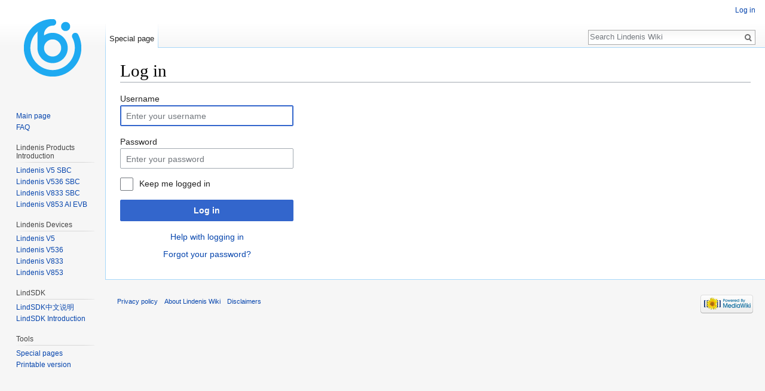

--- FILE ---
content_type: text/javascript; charset=utf-8
request_url: http://wiki.lindeni.org/load.php?debug=false&lang=en&modules=startup&only=scripts&skin=vector
body_size: 18548
content:
window.mwPerformance=(window.performance&&performance.mark)?performance:{mark:function(){}};window.mwNow=(function(){var perf=window.performance,navStart=perf&&perf.timing&&perf.timing.navigationStart;return navStart&&typeof perf.now==='function'?function(){return navStart+perf.now();}:function(){return Date.now();};}());window.isCompatible=function(str){var ua=str||navigator.userAgent;return!!((function(){'use strict';return!this&&!!Function.prototype.bind&&!!window.JSON;}())&&'querySelector'in document&&'localStorage'in window&&'addEventListener'in window&&!(ua.match(/webOS\/1\.[0-4]|SymbianOS|Series60|NetFront|Opera Mini|S40OviBrowser|MeeGo|Android.+Glass|^Mozilla\/5\.0 .+ Gecko\/$|googleweblight/)||ua.match(/PlayStation/i)));};(function(){var NORLQ,script;if(!isCompatible()){document.documentElement.className=document.documentElement.className.replace(/(^|\s)client-js(\s|$)/,'$1client-nojs$2');NORLQ=window.NORLQ||[];while(NORLQ.length){NORLQ.shift()();}window.NORLQ={push:function(
fn){fn();}};window.RLQ={push:function(){}};return;}function startUp(){mw.config=new mw.Map(true);mw.loader.addSource({"local":"/load.php"});mw.loader.register([["site","0koop7y",[1]],["site.styles","032v11i",[],"site"],["noscript","0jtpl1v",[],"noscript"],["filepage","00vok6g"],["user.groups","03vrlcq",[5]],["user","1n7nvge",[6],"user"],["user.styles","1g5l9n8",[],"user"],["user.defaults","065a8c4"],["user.options","0bhc5ha",[7],"private"],["user.tokens","0gsbk9i",[],"private"],["mediawiki.language.data","14i3h1c",[176]],["mediawiki.skinning.elements","1yr885j"],["mediawiki.skinning.content","11t3253"],["mediawiki.skinning.interface","0pve9uq"],["mediawiki.skinning.content.parsoid","0v2e6k0"],["mediawiki.skinning.content.externallinks","0z4hux5"],["jquery.accessKeyLabel","075xupm",[25,133]],["jquery.appear","04lo9rt"],["jquery.async","1p03cl1"],["jquery.autoEllipsis","1ph0qu6",[37]],["jquery.badge","1v163zv",[173]],["jquery.byteLength","1wccgre"],["jquery.byteLimit","0uqz2o4",[21]],[
"jquery.checkboxShiftClick","1nvxdkn"],["jquery.chosen","1xtfjxj"],["jquery.client","0v09vf2"],["jquery.color","1pzz759",[27]],["jquery.colorUtil","1gle06y"],["jquery.confirmable","1q0p3e7",[177]],["jquery.cookie","06um106"],["jquery.expandableField","1kwc7l0"],["jquery.farbtastic","0x47ymv",[27]],["jquery.footHovzer","1k84fna"],["jquery.form","1mkinpf"],["jquery.fullscreen","0rv5hwz"],["jquery.getAttrs","1fliir0"],["jquery.hidpi","09ms4m0"],["jquery.highlightText","0yg88ik",[133]],["jquery.hoverIntent","13u5nut"],["jquery.i18n","196gs2s",[175]],["jquery.localize","09d4im8"],["jquery.makeCollapsible","0ve1bt8"],["jquery.mockjax","1goocke"],["jquery.mw-jump","1f3ywzw"],["jquery.placeholder","1i3bnb4"],["jquery.qunit","05czbzq"],["jquery.spinner","12xcknf"],["jquery.jStorage","1x2tgzv"],["jquery.suggestions","1cq9t0c",[37]],["jquery.tabIndex","0z1jk4h"],["jquery.tablesorter","0341k05",[133,178]],["jquery.textSelection","1w4qj05",[25]],["jquery.throttle-debounce","0dpxcay"],[
"jquery.xmldom","0z8pzj9"],["jquery.tipsy","1k3r64f"],["jquery.ui.core","0krirk4",[56],"jquery.ui"],["jquery.ui.core.styles","1703vio",[],"jquery.ui"],["jquery.ui.accordion","0jogt3e",[55,75],"jquery.ui"],["jquery.ui.autocomplete","0qb0lsj",[64],"jquery.ui"],["jquery.ui.button","15thqxy",[55,75],"jquery.ui"],["jquery.ui.datepicker","1j14ib5",[55],"jquery.ui"],["jquery.ui.dialog","0tsmfnp",[59,62,66,68],"jquery.ui"],["jquery.ui.draggable","05owpjo",[55,65],"jquery.ui"],["jquery.ui.droppable","1aki9g1",[62],"jquery.ui"],["jquery.ui.menu","0elxgc0",[55,66,75],"jquery.ui"],["jquery.ui.mouse","0ydtqd4",[75],"jquery.ui"],["jquery.ui.position","011wm1t",[],"jquery.ui"],["jquery.ui.progressbar","1ohhali",[55,75],"jquery.ui"],["jquery.ui.resizable","0xm7ehf",[55,65],"jquery.ui"],["jquery.ui.selectable","1aq6hgw",[55,65],"jquery.ui"],["jquery.ui.slider","1revifg",[55,65],"jquery.ui"],["jquery.ui.sortable","1g6yl2g",[55,65],"jquery.ui"],["jquery.ui.spinner","1aytw84",[59],"jquery.ui"],[
"jquery.ui.tabs","0gw752n",[55,75],"jquery.ui"],["jquery.ui.tooltip","168e24v",[55,66,75],"jquery.ui"],["jquery.ui.widget","1cfviqo",[],"jquery.ui"],["jquery.effects.core","1bdv3mb",[],"jquery.ui"],["jquery.effects.blind","16k61cq",[76],"jquery.ui"],["jquery.effects.bounce","0y1byx2",[76],"jquery.ui"],["jquery.effects.clip","05d1lzb",[76],"jquery.ui"],["jquery.effects.drop","15xxwnj",[76],"jquery.ui"],["jquery.effects.explode","0xdb8kg",[76],"jquery.ui"],["jquery.effects.fade","0ooyaym",[76],"jquery.ui"],["jquery.effects.fold","05xw7de",[76],"jquery.ui"],["jquery.effects.highlight","0luhv4s",[76],"jquery.ui"],["jquery.effects.pulsate","184usfo",[76],"jquery.ui"],["jquery.effects.scale","11p7g8c",[76],"jquery.ui"],["jquery.effects.shake","1oejf07",[76],"jquery.ui"],["jquery.effects.slide","05p6bjs",[76],"jquery.ui"],["jquery.effects.transfer","05yisn2",[76],"jquery.ui"],["json","03vrlcq"],["moment","1u9ge3w",[173]],["mediawiki.apihelp","0sx21fb"],["mediawiki.template","1slemef"],[
"mediawiki.template.mustache","1k1pez7",[93]],["mediawiki.template.regexp","0dqqj8h",[93]],["mediawiki.apipretty","1anr6wl"],["mediawiki.api","0axs4lc",[150,9]],["mediawiki.api.category","05mt7e2",[138,97]],["mediawiki.api.edit","0eoq230",[138,148]],["mediawiki.api.login","1xi05ie",[97]],["mediawiki.api.options","0xn1g5s",[97]],["mediawiki.api.parse","161fldm",[97]],["mediawiki.api.upload","1gbroo0",[99]],["mediawiki.api.user","13gyn80",[97]],["mediawiki.api.watch","1xvciyx",[97]],["mediawiki.api.messages","1xo1xok",[97]],["mediawiki.api.rollback","13u7p92",[97]],["mediawiki.content.json","19b81av"],["mediawiki.confirmCloseWindow","090sz3z"],["mediawiki.debug","0hav1ub",[32]],["mediawiki.diff.styles","18toggn"],["mediawiki.feedback","0zvicgs",[138,127,273]],["mediawiki.feedlink","06jcrwg"],["mediawiki.filewarning","1pr4ea6",[269]],["mediawiki.ForeignApi","1wsadck",[116]],["mediawiki.ForeignApi.core","1dvbx3o",[97,265]],["mediawiki.helplink","18gi4cy"],["mediawiki.hidpi","19qw2bq",[36],
null,null,"return'srcset'in new Image();"],["mediawiki.hlist","1594nx5"],["mediawiki.htmlform","08oydf4",[22,133]],["mediawiki.htmlform.checker","13ztc4x",[52]],["mediawiki.htmlform.ooui","17pz391",[269]],["mediawiki.htmlform.styles","0jva07p"],["mediawiki.htmlform.ooui.styles","04dqtmg"],["mediawiki.icon","1sgk081"],["mediawiki.inspect","1dl14sp",[21,133]],["mediawiki.messagePoster","1go5p55",[115]],["mediawiki.messagePoster.wikitext","1ftokrm",[99,127]],["mediawiki.notification","09vhgu4",[150]],["mediawiki.notify","1x6rb8i"],["mediawiki.notification.convertmessagebox","1vvhhnn",[129]],["mediawiki.notification.convertmessagebox.styles","1cjel6w"],["mediawiki.RegExp","0es21qq"],["mediawiki.pager.tablePager","19finmy"],["mediawiki.searchSuggest","0s5jf4c",[35,48,97]],["mediawiki.sectionAnchor","08v5xmf"],["mediawiki.storage","1hg6dmx"],["mediawiki.Title","1cvmyzc",[21,150]],["mediawiki.Upload","1sevx42",[103]],["mediawiki.ForeignUpload","0d7fvx0",[115,139]],[
"mediawiki.ForeignStructuredUpload.config","0msydx9"],["mediawiki.ForeignStructuredUpload","1t75htt",[141,140]],["mediawiki.Upload.Dialog","1a7pvlv",[144]],["mediawiki.Upload.BookletLayout","1d41uus",[139,177,262,91,271,273]],["mediawiki.ForeignStructuredUpload.BookletLayout","1142ep6",[142,144,106,181,254,249]],["mediawiki.toc","0t3oake",[154]],["mediawiki.Uri","09nr5p5",[150,95]],["mediawiki.user","0xkj4w8",[104,137,8]],["mediawiki.userSuggest","0dw8ti9",[48,97]],["mediawiki.util","0153wcw",[16,130]],["mediawiki.viewport","1shpz09"],["mediawiki.checkboxtoggle","1gnbi6f"],["mediawiki.checkboxtoggle.styles","0fzw7ev"],["mediawiki.cookie","0m5m834",[29]],["mediawiki.toolbar","1ghjy0v",[51]],["mediawiki.experiments","0mbjbjp"],["mediawiki.action.edit","11ix3oo",[51,158,97,251]],["mediawiki.action.edit.styles","11wem6y"],["mediawiki.action.edit.collapsibleFooter","0rbn2ex",[41,125,137]],["mediawiki.action.edit.preview","1desp57",[33,46,51,97,111,177,269]],["mediawiki.action.history",
"1i6x5s4"],["mediawiki.action.history.styles","19jzq4g"],["mediawiki.action.history.diff","18toggn"],["mediawiki.action.view.dblClickEdit","0h1ukhv",[150,8]],["mediawiki.action.view.metadata","16bngqt"],["mediawiki.action.view.categoryPage.styles","1w5r3rz"],["mediawiki.action.view.postEdit","1web3su",[177,129]],["mediawiki.action.view.redirect","0pyktlb",[25]],["mediawiki.action.view.redirectPage","16kpkcm"],["mediawiki.action.view.rightClickEdit","1wyo36v"],["mediawiki.action.edit.editWarning","1mcs1fs",[51,109,177]],["mediawiki.action.view.filepage","0e9y563"],["mediawiki.language","0xp142d",[174,10]],["mediawiki.cldr","0qforiz",[175]],["mediawiki.libs.pluralruleparser","1j4t74x"],["mediawiki.language.init","13v18oo"],["mediawiki.jqueryMsg","1qmcn36",[173,150,8]],["mediawiki.language.months","0ctpljb",[173]],["mediawiki.language.names","02wxp1n",[176]],["mediawiki.language.specialCharacters","0qem0v5",[173]],["mediawiki.libs.jpegmeta","0zd67sm"],["mediawiki.page.gallery","1qrn8wb",[
52,183]],["mediawiki.page.gallery.styles","1lqbhqn"],["mediawiki.page.gallery.slideshow","0raa5qj",[138,97,271,286]],["mediawiki.page.ready","1gq99we",[16,23,43]],["mediawiki.page.startup","0dvez8h"],["mediawiki.page.patrol.ajax","1nd603j",[46,138,97]],["mediawiki.page.watch.ajax","1l30sk8",[138,105,177,186]],["mediawiki.page.rollback","1056601",[46,107]],["mediawiki.page.image.pagination","1lhkhf1",[46,150]],["mediawiki.rcfilters.filters.base.styles","0zxjawz"],["mediawiki.rcfilters.highlightCircles.seenunseen.styles","08tqtay"],["mediawiki.rcfilters.filters.dm","1rq6z3w",[21,147,101,148,265]],["mediawiki.rcfilters.filters.ui","0ekmica",[41,193,268,280,282,284,286]],["mediawiki.special","0u2xnun"],["mediawiki.special.apisandbox.styles","0hcd93p"],["mediawiki.special.apisandbox","1vm5iyy",[41,97,177,252,268]],["mediawiki.special.block","1rlmsi1",[120,150]],["mediawiki.special.changecredentials.js","0qnamym",[97,122]],["mediawiki.special.changeslist","1ddgmha"],[
"mediawiki.special.changeslist.enhanced","0cz1ki9"],["mediawiki.special.changeslist.legend","1q1kstt"],["mediawiki.special.changeslist.legend.js","1k0hz28",[41,154]],["mediawiki.special.changeslist.visitedstatus","1q2jczt"],["mediawiki.special.comparepages.styles","02v3mcy"],["mediawiki.special.contributions","198lizz",[177,249]],["mediawiki.special.edittags","1l6lgwz",[24]],["mediawiki.special.edittags.styles","1sob0uj"],["mediawiki.special.import","1u8mn56"],["mediawiki.special.movePage","1qqebrm",[247,251]],["mediawiki.special.movePage.styles","16s61kn"],["mediawiki.special.pageLanguage","0ab78f7",[269]],["mediawiki.special.pagesWithProp","1s0qkp8"],["mediawiki.special.preferences","1qzkeul",[109,173,131]],["mediawiki.special.preferences.styles","09w8ofz"],["mediawiki.special.recentchanges","1413vwc"],["mediawiki.special.search","1pwjzg8",[260]],["mediawiki.special.search.commonsInterwikiWidget","0w1vptt",[147,97,177]],["mediawiki.special.search.interwikiwidget.styles","1q6rhci"],[
"mediawiki.special.search.styles","1ulcjzj"],["mediawiki.special.undelete","1vzdc8k"],["mediawiki.special.unwatchedPages","1mt2ak4",[138,105]],["mediawiki.special.upload","1uiwo28",[46,138,97,109,177,181,224,93]],["mediawiki.special.upload.styles","0jwu90b"],["mediawiki.special.userlogin.common.styles","1vu39fc"],["mediawiki.special.userlogin.login.styles","1tdyfjt"],["mediawiki.special.userlogin.signup.js","1vgjbuq",[97,121,177]],["mediawiki.special.userlogin.signup.styles","1wql6gs"],["mediawiki.special.userrights","0eh6ds0",[131]],["mediawiki.special.watchlist","1h2gj1y",[138,105,177,269]],["mediawiki.special.watchlist.styles","03ti50g"],["mediawiki.special.version","0p6l7sn"],["mediawiki.legacy.config","13d0i6d"],["mediawiki.legacy.commonPrint","1u2t4gi"],["mediawiki.legacy.protect","0l7mew0",[22]],["mediawiki.legacy.shared","0bcz0y3"],["mediawiki.legacy.oldshared","134hakk"],["mediawiki.legacy.wikibits","1ms2259"],["mediawiki.ui","1803n7x"],["mediawiki.ui.checkbox","11m0xes"],[
"mediawiki.ui.radio","1niqr9m"],["mediawiki.ui.anchor","0c9rid1"],["mediawiki.ui.button","0pv9rxu"],["mediawiki.ui.input","1wkcod3"],["mediawiki.ui.icon","1c2vvmt"],["mediawiki.ui.text","1hzy8f2"],["mediawiki.widgets","1n3hpvw",[22,37,138,97,248,271]],["mediawiki.widgets.styles","1soaz75"],["mediawiki.widgets.DateInputWidget","1ky1ypu",[250,91,271]],["mediawiki.widgets.DateInputWidget.styles","061ivke"],["mediawiki.widgets.visibleByteLimit","12685rd",[22,269]],["mediawiki.widgets.datetime","0i0yr9g",[269,287,288]],["mediawiki.widgets.CategorySelector","03vrlcq",[254]],["mediawiki.widgets.CategoryMultiselectWidget","0ic07xt",[115,138,271]],["mediawiki.widgets.SelectWithInputWidget","1rnusck",[256,271]],["mediawiki.widgets.SelectWithInputWidget.styles","0t0wozv"],["mediawiki.widgets.MediaSearch","0em6eh6",[115,138,271]],["mediawiki.widgets.UserInputWidget","13p198e",[97,271]],["mediawiki.widgets.UsersMultiselectWidget","1brz2p5",[97,271]],["mediawiki.widgets.SearchInputWidget","16tpi4u",
[135,247]],["mediawiki.widgets.SearchInputWidget.styles","0d8x8uf"],["mediawiki.widgets.StashedFileWidget","0jgsz1h",[97,269]],["es5-shim","03vrlcq"],["dom-level2-shim","03vrlcq"],["oojs","0bxhpso"],["mediawiki.router","0tvtsyj",[267]],["oojs-router","1nfp8tf",[265]],["oojs-ui","03vrlcq",[272,271,273]],["oojs-ui-core","1nxjc1r",[173,265,270,277,278,283,274,275]],["oojs-ui-core.styles","0yw62ld"],["oojs-ui-widgets","04jnfw8",[269,279,287,288]],["oojs-ui-toolbars","1o62wy1",[269,288]],["oojs-ui-windows","0mlj2ez",[269,288]],["oojs-ui.styles.indicators","0l79jlo"],["oojs-ui.styles.textures","06whtjw"],["oojs-ui.styles.icons-accessibility","1x1dsip"],["oojs-ui.styles.icons-alerts","0er2l73"],["oojs-ui.styles.icons-content","0brblbg"],["oojs-ui.styles.icons-editing-advanced","1h7ukv8"],["oojs-ui.styles.icons-editing-core","1i3jrsu"],["oojs-ui.styles.icons-editing-list","1oz0zt7"],["oojs-ui.styles.icons-editing-styling","1n9xpdc"],["oojs-ui.styles.icons-interactions","0bws2mp"],[
"oojs-ui.styles.icons-layout","1ior3ol"],["oojs-ui.styles.icons-location","1scs5d6"],["oojs-ui.styles.icons-media","1tfopa9"],["oojs-ui.styles.icons-moderation","17u4flg"],["oojs-ui.styles.icons-movement","04eft0o"],["oojs-ui.styles.icons-user","153fc4q"],["oojs-ui.styles.icons-wikimedia","15o70ii"],["skins.cologneblue","0b05h29"],["skins.modern","0l9bant"],["skins.monobook.styles","1tusfep"],["skins.vector.styles","1muwxef"],["skins.vector.styles.experimental.print","05e7l8z"],["skins.vector.styles.responsive","0n6l187"],["skins.vector.js","03v8qgr",[49,52]],["jquery.wikiEditor","03vrlcq",[300],"ext.wikiEditor"],["jquery.wikiEditor.core","17kto3u",[51,173],"ext.wikiEditor"],["jquery.wikiEditor.dialogs","1wsx2l1",[49,61,304],"ext.wikiEditor"],["jquery.wikiEditor.dialogs.config","0nukx30",[48,300,145,143,93],"ext.wikiEditor"],["jquery.wikiEditor.preview","05yqgfw",[299,97],"ext.wikiEditor"],["jquery.wikiEditor.publish","0b7knah",[300],"ext.wikiEditor"],["jquery.wikiEditor.toolbar",
"1hbfb5g",[18,29,299,306],"ext.wikiEditor"],["jquery.wikiEditor.toolbar.config","1h4xwbh",[304,180],"ext.wikiEditor"],["jquery.wikiEditor.toolbar.i18n","1vc1c6r",[],"ext.wikiEditor"],["ext.wikiEditor","03vrlcq",[310],"ext.wikiEditor"],["ext.wikiEditor.styles","00880nt",[],"ext.wikiEditor"],["ext.wikiEditor.core","0cvmxb8",[299,148],"ext.wikiEditor"],["ext.wikiEditor.dialogs","1mckrtz",[313,301],"ext.wikiEditor"],["ext.wikiEditor.preview","1ojnqr8",[309,302],"ext.wikiEditor"],["ext.wikiEditor.publish","0ocb69p",[309,303],"ext.wikiEditor"],["ext.wikiEditor.toolbar","029mt9v",[309,305],"ext.wikiEditor"]]);;mw.config.set({"wgLoadScript":"/load.php","debug":!1,"skin":"vector","stylepath":"/skins","wgUrlProtocols":
"bitcoin\\:|ftp\\:\\/\\/|ftps\\:\\/\\/|geo\\:|git\\:\\/\\/|gopher\\:\\/\\/|http\\:\\/\\/|https\\:\\/\\/|irc\\:\\/\\/|ircs\\:\\/\\/|magnet\\:|mailto\\:|mms\\:\\/\\/|news\\:|nntp\\:\\/\\/|redis\\:\\/\\/|sftp\\:\\/\\/|sip\\:|sips\\:|sms\\:|ssh\\:\\/\\/|svn\\:\\/\\/|tel\\:|telnet\\:\\/\\/|urn\\:|worldwind\\:\\/\\/|xmpp\\:|\\/\\/","wgArticlePath":"/index.php/$1","wgScriptPath":"","wgScriptExtension":".php","wgScript":"/index.php","wgSearchType":null,"wgVariantArticlePath":!1,"wgActionPaths":{},"wgServer":"http://wiki.lindeni.org","wgServerName":"wiki.lindeni.org","wgUserLanguage":"en","wgContentLanguage":"en","wgTranslateNumerals":!0,"wgVersion":"1.30.0","wgEnableAPI":!0,"wgEnableWriteAPI":!0,"wgMainPageTitle":"Main Page","wgFormattedNamespaces":{"-2":"Media","-1":"Special","0":"","1":"Talk","2":"User","3":"User talk","4":"Lindeni Wiki","5":"Lindeni Wiki talk","6":"File","7":"File talk","8":"MediaWiki","9":"MediaWiki talk","10":"Template","11":"Template talk","12":"Help","13":
"Help talk","14":"Category","15":"Category talk"},"wgNamespaceIds":{"media":-2,"special":-1,"":0,"talk":1,"user":2,"user_talk":3,"lindeni_wiki":4,"lindeni_wiki_talk":5,"file":6,"file_talk":7,"mediawiki":8,"mediawiki_talk":9,"template":10,"template_talk":11,"help":12,"help_talk":13,"category":14,"category_talk":15,"image":6,"image_talk":7,"project":4,"project_talk":5},"wgContentNamespaces":[0],"wgSiteName":"Lindenis Wiki","wgDBname":"mediawikidb","wgExtraSignatureNamespaces":[],"wgAvailableSkins":{"cologneblue":"CologneBlue","modern":"Modern","monobook":"MonoBook","vector":"Vector","fallback":"Fallback","apioutput":"ApiOutput"},"wgExtensionAssetsPath":"/extensions","wgCookiePrefix":"mediawikidb_mediawiki_","wgCookieDomain":"","wgCookiePath":"/","wgCookieExpiration":2592000,"wgResourceLoaderMaxQueryLength":2000,"wgCaseSensitiveNamespaces":[],"wgLegalTitleChars":" %!\"$&'()*,\\-./0-9:;=?@A-Z\\\\\\^_`a-z~+\\u0080-\\uFFFF","wgIllegalFileChars":":/\\\\","wgResourceLoaderStorageVersion":1,
"wgResourceLoaderStorageEnabled":!0,"wgForeignUploadTargets":["local"],"wgEnableUploads":!0,"wgWikiEditorMagicWords":{"redirect":"#REDIRECT","img_right":"right","img_left":"left","img_none":"none","img_center":"center","img_thumbnail":"thumb","img_framed":"frame","img_frameless":"frameless"},"mw.msg.wikieditor":"--~~~~"});var RLQ=window.RLQ||[];while(RLQ.length){RLQ.shift()();}window.RLQ={push:function(fn){fn();}};window.NORLQ={push:function(){}};}window.mediaWikiLoadStart=mwNow();mwPerformance.mark('mwLoadStart');script=document.createElement('script');script.src="/load.php?debug=false&lang=en&modules=jquery%2Cmediawiki&only=scripts&skin=vector&version=0r6gmif";script.onload=script.onreadystatechange=function(){if(!script.readyState||/loaded|complete/.test(script.readyState)){script.onload=script.onreadystatechange=null;script=null;startUp();}};document.getElementsByTagName('head')[0].appendChild(script);}());
